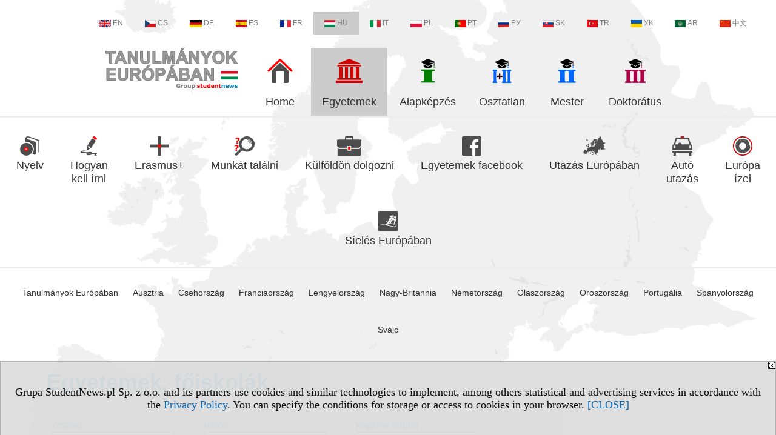

--- FILE ---
content_type: text/html; charset=UTF-8
request_url: https://egyetemek.tanulmanyokeuropaban.eu/s/3549/75970-Foiskolak-Europaban.htm?pa=112&m=841
body_size: 6001
content:
<!DOCTYPE HTML>
<html lang="hu">
<head>
<meta http-equiv="Content-Type" content="text/html; charset=utf-8">
<title>Csehország, Liberec - Egyetemek, főiskolák - Tanulmányok Európában - Főiskolák Európában - v.HU, study (universities) - tanulmanyokeuropaban.eu</title>
<meta name="Description" content="Főiskolák Európában: ország, város, felsőoktatási intézmény típusa, felsőoktatási intézmény státusza.">
<meta name="Keywords" content="serwis, Tanulmányok Európában Főiskolák Egyetemek">

<meta http-equiv="expires" content="0">
<meta name="viewport" content="width=device-width">
<base href="https://egyetemek.tanulmanyokeuropaban.eu">
<meta name="robots" content="index, follow">
<LINK REL="Stylesheet" HREF="https://tanulmanyokeuropaban.eu/styl.php" TYPE="text/css">
<LINK REL="Stylesheet" HREF="/styl.php?s3549" TYPE="text/css">
<meta name="language" content="hu"> <meta property="og:title" content="Csehország, Liberec - Egyetemek, főiskolák - Tanulmányok Európában - Főiskolák Európában - v.HU, study (universities) - tanulmanyokeuropaban.eu" /><meta property="og:description" content="Főiskolák Európában: ország, város, felsőoktatási intézmény típusa, felsőoktatási intézmény státusza." />

<script type="text/javascript" src="https://tanulmanyokeuropaban.eu/js/adserver/adserwer.ad/ads.js"></script><script type="text/javascript" src="https://tanulmanyokeuropaban.eu/js/funkcje_hu.js?a5"></script>
<!-- Global site tag (gtag.js) - Google Analytics -->
<script async src="https://www.googletagmanager.com/gtag/js?id=G-Q35XXLTF7M"></script>
<script>
window.dataLayer=window.dataLayer || [];
function gtag(){dataLayer.push(arguments);}
gtag('js', new Date());
gtag('config', 'G-Q35XXLTF7M', {'linker': {'domains': ['studentnews.eu','undergraduatestudy.eu','postgraduatestudy.eu','studies-in-europe.eu','full-timestudy.eu','part-timestudy.eu','studies-in-english.pl','studies-in-poland.pl','distancelearningstudy.eu','doctoralstudy.eu','mba-studies.eu','top-mba.eu','studiaweuropie.eu','studiumineuropa.eu','avrupadaokuma.eu','etudiereneurope.eu','estudiareneuropa.eu','studiareineuropa.eu','estudarnaeuropa.eu','studiumvevrope.eu','studiumveurope.eu','studijoseuropoje.eu','studierieuropa.eu','studii-in-europa.eu','studerenineuropa.eu','opiskelueuroopassa.eu','studiranjeuevropi.eu','studiranjeueuropi.eu','studijvevropi.eu','dualstudies.eu']}});
var gl_ga=true;
</script>
<script>var pmenu_odwrotnie=true;var pmenu_styl1=true;</script>

</head>
<body>
<script>
var i,ARRcookies=document.cookie.split(";"),ciastka_komunikat_pokaz=true;
for (i=0;i<ARRcookies.length;i++)
   {
   if (ARRcookies[i].indexOf("komunikat_cookie=pokazany")!=-1)
      ciastka_komunikat_pokaz=false;
   }

if (ciastka_komunikat_pokaz)
   {    
   document.writeln("<div style=\"background:#ddd; color:#000; border:1px solid #aaa; position:fixed; bottom:0; left:0; right:0; text-align:center; opacity:0.95; z-index:99; font-size:18px; font-family:Tahoma;\" id=\"pasek_komunikat_cookie\"><a onclick=\"this.parentNode.style.display='none'; return false;\" href=\"\"><img src=\"/img/drobne/X.GIF\" style=\"float:right;\"></a><div style=\"padding:40px 20px;\">Grupa StudentNews.pl Sp. z o.o. and its partners use cookies and similar technologies to implement, among others statistical and advertising services in accordance with the <a href=\"https://tanulmanyokeuropaban.eu/terms/hu\">Privacy Policy</a>. You can specify the conditions for storage or access to cookies in your browser. <a onclick=\"this.parentNode.parentNode.style.display='none'; return false;\" href=\"\">[CLOSE]</a><style>body {padding-bottom:140px;}</style></div></div>");
   var date = new Date();
	date.setTime(date.getTime()+(30*24*60*60*1000));  
   document.cookie="komunikat_cookie=pokazany; expires=" + date.toGMTString() + "; path=/; domain=.tanulmanyokeuropaban.eu; ";
   }
</script>
<div class="s_calosc s_calosc_iko_3"><div class="iko_3"><div class="iko_iko"><div class="iko_i"><a href="https://www.studentnews.eu"  ><img src="/img/sd/flags/h12/English.png" />EN</a></div><div class="iko_i"><a href="https://www.studiumvevrope.eu"  ><img src="/img/sd/flags/h12/Czech.png" />CS</a></div><div class="iko_i"><a href="https://www.studiumineuropa.eu"  ><img src="/img/sd/flags/h12/German.png" />DE</a></div><div class="iko_i"><a href="https://www.estudiareneuropa.eu"  ><img src="/img/sd/flags/h12/Spanish.png" />ES</a></div><div class="iko_i"><a href="https://www.etudiereneurope.eu"  ><img src="/img/sd/flags/h12/French.png" />FR</a></div><div class="iko_i wybr"><a href="https://www.tanulmanyokeuropaban.eu"  ><img src="/img/sd/flags/h12/Hungarian.png" />HU</a></div><div class="iko_i"><a href="https://www.studiareineuropa.eu"  ><img src="/img/sd/flags/h12/Italian.png" />IT</a></div><div class="iko_i"><a href="https://www.studiaweuropie.eu"  ><img src="/img/sd/flags/h12/Polish.png" />PL</a></div><div class="iko_i"><a href="https://www.estudarnaeuropa.eu"  ><img src="/img/sd/flags/h12/Portuguese.png" />PT</a></div><div class="iko_i"><a href="https://www.ru.studies-in-europe.eu"  ><img src="/img/sd/flags/h12/Russian.png" />РУ</a></div><div class="iko_i"><a href="https://www.studiumveurope.eu"  ><img src="/img/sd/flags/h12/Slovak.png" />SK</a></div><div class="iko_i"><a href="https://www.avrupadaokuma.eu"  ><img src="/img/sd/flags/h12/Turkish.png" />TR</a></div><div class="iko_i"><a href="https://www.navchannya-v-yevropi.studies-in-europe.eu"  ><img src="/img/sd/flags/h12/Ukrainian.png" />УК</a></div><div class="iko_i"><a href="https://www.ar.studies-in-europe.eu"  ><img src="/img/sd/flags/h12/Arabic.png" />AR</a></div><div class="iko_i"><a href="https://www.zh.studies-in-europe.eu"  ><img src="/img/sd/flags/h12/Chinese.png" />中文</a></div></div></div></div>

<!-- górna ramka - logo i baner -->
<div class="ab15 acccccb"><script language="JavaScript" type="text/javascript">
<!--
okno_szer=document.body.clientWidth;
var arg;
// arg=document.location;
arg='p='+escape(document.location)+'&amp;s=3549';
arg+='&amp;tr='+(typeof tr83 !== 'undefined'?tr83:0)+'';
if (okno_szer>900 /*https://bugzilla.mozilla.org/show_bug.cgi?id=1071620*/&&okno_szer!=980)
   document.writeln('<'+'scr'+'ipt language="JavaScript" type="text/javascript" src="https://studentnews.pl/bb.php?'+arg+'"></'+'scr'+'ipt>');
else
   if (okno_szer>1)
      document.writeln('<'+'scr'+'ipt language="JavaScript" type="text/javascript" src="https://studentnews.pl/bb.php?usyt=10&amp;'+arg+'"></'+'scr'+'ipt>');
//-->
</script></div>
<div class="s_calosc s_calosc_gora" id="naglowek_strony">
<div class="s_gora">
<div><div class="gora"><span id="pmenu_h_cont"></span><div class="gora_l"><div>
<A HREF="https://www.tanulmanyokeuropaban.eu"><img src="https://tanulmanyokeuropaban.eu/img/logo/tanulmanyokeuropaban.eu_.png" border="0" alt="tanulmanyokeuropaban.eu" vspace=0 id="logo_domeny" width="218" height="68"></A>
</div></div><div class="gora_s"></div><div class="gora_p hmenu1"><div class="iko_iko pmenue"><div class="iko_i"><a href="https://www.tanulmanyokeuropaban.eu"  ><img src="/img/sd/icons/uni/logo-right/int/home.png" /><br>Home</a></div><div class="iko_i wybr"><a href="https://egyetemek.tanulmanyokeuropaban.eu"  ><img src="/img/sd/icons/uni/logo-right/int/uni.png" /><br>Egyetemek</a></div><div class="iko_i"><a href="https://bachelor.tanulmanyokeuropaban.eu"  ><img src="/img/sd/icons/uni/logo-right/int/I.png" /><br>Alapképzés</a></div><div class="iko_i"><a href="https://osztatlan-kepzes.tanulmanyokeuropaban.eu/serwis.php?s=4009&pok=76755"  ><img src="/img/sd/icons/uni/logo-right/int/I+II.png" /><br>Osztatlan</a></div><div class="iko_i"><a href="https://mesterkepzes.tanulmanyokeuropaban.eu"  ><img src="/img/sd/icons/uni/logo-right/int/II.png" /><br>Mester</a></div><div class="iko_i"><a href="https://doktoratus.tanulmanyokeuropaban.eu"  ><img src="/img/sd/icons/uni/logo-right/int/III.png" /><br>Doktorátus</a></div></div></div><div class="nic3"></div></div></div>





<div><div class="l_zakl_gr hmenu1 pmenue l_zakl_gr_gora" style=""><div class="dod xxzwi"> <div class="elem"><a href="https://nyelv.tanulmanyokeuropaban.eu/s/3951/76622-Hogyan-tanulhatsz-nyelveket.htm"  ><img src="/img/sd/icons/uni/group-tab/study-language.png" /><br>Nyelv</a></div><div class="elem"><a href="https://nyelv.tanulmanyokeuropaban.eu/s/4055/76964-A-pontos-fogalmazas-muveszete.htm"  ><img src="/img/sd/icons/uni/group-tab/write.png" /><br>Hogyan <br>kell írni</a></div><div class="elem"><a href="https://www.tanulmanyokeuropaban.eu/s/3849/76113-Erasmus.htm"  ><img src="/img/sd/icons/uni/group-tab/Erasmus.png" /><br>Erasmus+</a></div><div class="elem"><a href="https://munkavallalas.tanulmanyokeuropaban.eu/s/3864/76208-Allaskereses.htm"  ><img src="/img/sd/icons/uni/group-tab/loupe-work.png" /><br>Munkát találni</a></div><div class="elem"><a href="https://munkavallalas.tanulmanyokeuropaban.eu/s/3835/76077-Kulfoldi-munkavallalas-Europaban.htm"  ><img src="/img/sd/icons/uni/group-tab/working-in-Europe.png" /><br>Külföldön dolgozni</a></div><div class="elem"><a href="https://www.tanulmanyokeuropaban.eu/s/3825/76048-Egyetemek-facebook.htm?pa=146"  ><img src="/img/sd/icons/uni/group-tab/facebook.png" /><br>Egyetemek facebook</a></div><div class="elem"><a href="https://utazas.tanulmanyokeuropaban.eu/s/4036/76898-Utazas-Europaban.htm"  ><img src="/img/sd/icons/uni/group-tab/Europe.png" /><br>Utazás Európában</a></div><div class="elem"><a href="https://utazas.tanulmanyokeuropaban.eu/s/4108/77145-Auto-utazas-Europaban.htm"  ><img src="/img/sd/icons/uni/group-tab/car.png" /><br>Autó <br>utazás</a></div><div class="elem"><a href="https://utazas.tanulmanyokeuropaban.eu/s/4098/77098-Europa-izei.htm"  ><img src="/img/sd/icons/uni/group-tab/tastes.png" /><br>Európa <br>ízei</a></div><div class="elem"><a href="https://sieles.tanulmanyokeuropaban.eu/s/3817/76024-Ausztria-sieles-siterkep.htm"  ><img src="/img/sd/icons/uni/group-tab/skiing.png" /><br>Síelés Európában</a></div> </div></div><div class="l_zakl_gr hmenu1 pmenue l_zakl_gr_dol" style=""><div class="dod xxzwi"> <div class="elem"><a href="https://www.tanulmanyokeuropaban.eu/"  >Tanulmányok Európában</a></div><div class="elem"><a href="https://ausztria.tanulmanyokeuropaban.eu/"  >Ausztria</a></div><div class="elem"><a href="https://csehorszag.tanulmanyokeuropaban.eu"  >Csehország</a></div><div class="elem"><a href="https://franciaorszag.tanulmanyokeuropaban.eu"  >Franciaország</a></div><div class="elem"><a href="https://lengyelorszag.tanulmanyokeuropaban.eu"  >Lengyelország</a></div><div class="elem"><a href="https://nagy-britannia.tanulmanyokeuropaban.eu"  >Nagy-Britannia</a></div><div class="elem"><a href="https://nemetorszag.tanulmanyokeuropaban.eu"  >Németország</a></div><div class="elem"><a href="https://olaszorszag.tanulmanyokeuropaban.eu"  >Olaszország</a></div><div class="elem"><a href="https://oroszorszag.tanulmanyokeuropaban.eu"  >Oroszország</a></div><div class="elem"><a href="https://portugalia.tanulmanyokeuropaban.eu"  >Portugália</a></div><div class="elem"><a href="https://spanyolorszag.tanulmanyokeuropaban.eu"  >Spanyolország</a></div><div class="elem"><a href="https://svajc.tanulmanyokeuropaban.eu/"  >Svájc</a></div> </div></div></div>

</div><!-- /s_gora -->
</div><!-- /s_calosc -->
<script language="JavaScript" type="text/javascript">
<!--
{
var arg;
arg=document.location;
arg=escape(arg)+'&s=3549&tr='+(typeof tr83 !== 'undefined'?tr83:0)+'';
if (document.body.clientWidth>1420)
{
if (document.body.clientWidth>1540)
   {
//    document.writeln('<'+'scr'+'ipt language="JavaScript" type="text/javascript" src="https://studentnews.pl/bb.php?usyt=6&amp;p='+arg+'"></'+'scr'+'ipt>');
//    document.writeln('<'+'scr'+'ipt language="JavaScript" type="text/javascript" src="https://studentnews.pl/bb.php?usyt=7&amp;p='+arg+'"></'+'scr'+'ipt>');
   }
else
   {
   document.writeln('<'+'scr'+'ipt language="JavaScript" type="text/javascript" src="https://studentnews.pl/bb.php?usyt=5&amp;p='+arg+'"></'+'scr'+'ipt>');
   document.writeln('<'+'scr'+'ipt language="JavaScript" type="text/javascript" src="https://studentnews.pl/bb.php?usyt=8&amp;p='+arg+'"></'+'scr'+'ipt>');
   }
}
//document.writeln('<'+'scr'+'ipt language="JavaScript" type="text/javascript" src="https://studentnews.pl/bb.php?usyt=9&amp;p='+arg+'"></'+'scr'+'ipt>');
if (document.body.clientWidth<=900)
   stck("https://studentnews.pl","/bb.php?usyt=33&p="+arg);
}
//-->
</script>

<div class="s_calosc glowna s_calosc_glowna">
<!-- glówna -->
<div class="s_middle">

<div class="s_lewa"><!-- lewa ramka --></div><!-- /s_lewa -->

<!-- srodkowa ramka -->
<div class="s_srodek" id="s_srodek">

<div></div>
<h1 class="srodek_naglowek" id="srodek_naglowek_s">Egyetemek, főiskolák<img src="https://studentnews.pl/st_new.php?typ=pok&id1=75970&p=0" width="1" height="1"></h1>
<div class="uczelnie"><!-- nduX8pocz --><form action="/s/3549/75970-Foiskolak-Europaban.htm" method="GET" name="warunki" ><table cellspacing="0" cellpadding="0" border="0" align="center" class="iu_sz"><tbody class="zwi zwi2"><tr class="iu_sz_gr"><td>ország</td><td> <select name="pa" size="1" onchange="this.form.submit()" class="rownalistadluga form_elem_wybrany"> <option value="">minden</option>  <option value="105">Andorra</option>  <option value="102">Ausztria</option>  <option value="103">Belgium</option>  <option value="108">Bulgária</option>  <option value="112" selected >Csehország</option>  <option value="113">Dánia</option>  <option value="114">Észtország</option>  <option value="115">Finnország</option>  <option value="116">Franciaország</option>  <option value="118">Görögország</option>  <option value="121">Hollandia</option>  <option value="109">Horvátország</option>  <option value="122">Írország</option>  <option value="123">Izland</option>  <option value="100">Lengyelország</option>  <option value="127">Lettország</option>  <option value="124">Liechtenstein</option>  <option value="125">Litvánia</option>  <option value="126">Luxemburg</option>  <option value="146">Magyarország</option>  <option value="129">Málta</option>  <option value="131">Monaco</option>  <option value="101">Nagy-Britannia</option>  <option value="132">Németország</option>  <option value="133">Norvégia</option>  <option value="147">Olaszország</option>  <option value="135">Oroszország</option>  <option value="134">Portugália</option>  <option value="136">Románia</option>  <option value="137">San Marino</option>  <option value="120">Spanyolország</option>  <option value="141">Svájc</option>  <option value="142">Svédország</option>  <option value="138">Szerbia</option>  <option value="139">Szlovákia</option>  <option value="140">Szlovénia</option>  <option value="144">Ukrajna</option>  <option value="145">Vatikán</option> </select></td></tr><tr class="iu_sz_gr"><td>város</td><td> <select name="m" size="1" onchange="this.form.submit()" class="rownalistadluga form_elem_wybrany"> <option value="">minden</option>  <option value="830">Brno</option>  <option value="832">České Budějovice</option>  <option value="853">Havířov</option>  <option value="837">Hradec Králové</option>  <option value="842">Jihlava</option>  <option value="1396">Karviná</option>  <option value="1918">Kutná Hora</option>  <option value="841" selected >Liberec</option>  <option value="844">Mladá Boleslav</option>  <option value="831">Olomouc</option>  <option value="836">Opava</option>  <option value="835">Ostrava</option>  <option value="839">Pardubice</option>  <option value="850">Písek</option>  <option value="833">Plzeň</option>  <option value="261">Prága</option>  <option value="851">Přerov</option>  <option value="1919">Terezín</option>  <option value="834">Ústí nad Labem</option>  <option value="838">Zlín</option>  <option value="852">Znojmo</option> </select></td></tr><tr class="iu_sz_gr"><td>képzési terület</td><td> <select name="kg" size="1" onchange="this.form.submit()" class="rownalistadluga"> <option value="">minden</option>  <option value="11">biológia</option>  <option value="12">fizikai tudományok, környezet</option>  <option value="3">humán</option>  <option value="16">informatika</option>  <option value="9">jog</option>  <option value="8">közgazdaság és közigazgatás</option>  <option value="15">matematika és statisztika</option>  <option value="10">média-kommunikáció</option>  <option value="19">mérnöki-műszaki</option>  <option value="22">mezőgazdaság, erdészet, halászat, állatorvosi</option>  <option value="6">művészet</option>  <option value="5">nyelv</option>  <option value="17">orvoslás, egészségügyi ellátás</option>  <option value="1">pedagógia</option>  <option value="29">sport, turisztika, szolgáltatás</option>  <option value="7">társadalomtudományi</option>  <option value="26">védelem és biztonság</option> </select></td></tr><tr class="iu_sz_gr"><td>nyelv</td><td> <select name="kj" size="1" onchange="this.form.submit()" class="rownalistadluga"> <option value="">minden</option>  <option value="2">angol</option>  <option value="10">cseh</option>  <option value="13">francia</option>  <option value="1">lengyel</option>  <option value="14">német</option>  <option value="18">olasz</option>  <option value="27">orosz</option> </select></td></tr><input type="hidden" name="muz" value=""><tr class="iu_sz_gr"><td>felsőoktatási intézmény típusa</td><td> <select name="r" size="1" onchange="this.form.submit()" class="rownalistadluga"> <option value="">minden</option>  <option value="40">university type</option>  <option value="39">non-university type</option> </select></td></tr><tr class="iu_sz_gr"><td>felsőoktatási intézmény státusza</td><td> <select name="st" size="1" onchange="this.form.submit()" class="rownalistadluga"> <option value="">minden</option>  <option value="1">állami</option>  <option value="2">nem állami</option> </select></td></tr><noscript><tr><td colspan='2' align=center><input type="submit" value="Vetítsd ki a listát" /></td></tr></noscript></tbody></table><div class="iu_sz_szukaj"><input type="text" name="szukaj" value="" size="25" maxlength="255"><input type="submit" name="x" value="keress" /></div></form><!-- nduX8kon --><div class="pod_tabela"><div class="znalezionych">Megtaláltak: 1</div><div class="wo_l_gm_link"><a target="_blank" href="/mapa.php?pok=75970&pod=2&pa=112&m=841">Térkép – mutasd az elhelyezést</a></div></div><div class="iu_wykaz iu_wykaz_uczelnie"><div class="elem"><div class="miasto">Liberec, Csehország</div><div class="uczelnia"><a href="https://egyetemek.tanulmanyokeuropaban.eu/s/3549/75970-Foiskolak-Europaban/2146-Technicka-univerzita-v-Liberci.htm?pa=112&amp;m=841">Technická univerzita v Liberci</a></div><div class="parametry"><div class="rodzaj">felsőoktatási intézmény típusa: <span class="wartosc">university type</span></div><div class="status">felsőoktatási intézmény státusza: <span class="wartosc">állami</span></div></div><div class="wiecej"><a href="https://egyetemek.tanulmanyokeuropaban.eu/s/3549/75970-Foiskolak-Europaban/2146-Technicka-univerzita-v-Liberci.htm?pa=112&amp;m=841">több információ &raquo;</a></div></div></div>

</div>
<script language="JavaScript" type="text/javascript">
<!--
okno_szer=document.body.clientWidth;
var arg;
arg=document.location;
arg=escape(arg)+'&amp;s=3549&amp;tr='+(typeof tr83 !== 'undefined'?tr83:0)+'';
if (okno_szer>900 /*https://bugzilla.mozilla.org/show_bug.cgi?id=1071620*/&&okno_szer!=980)
   document.writeln('<'+'scr'+'ipt language="JavaScript" type="text/javascript" src="https://studentnews.pl/bb.php?usyt=13&amp;p='+arg+'"></'+'scr'+'ipt>');
//-->
</script>
</div><!-- /s_srodek -->
<script language="JavaScript" type="text/javascript">
<!--

ob=obiekt_o_id("s_srodek");
if (document.body.clientWidth>0 && document.body.clientWidth<801 && window.getComputedStyle(ob, null).getPropertyValue("order")!=-1) ob.parentNode.insertBefore(ob, ob.parentNode.firstChild);

//-->
</script>

<script language="JavaScript" type="text/javascript">
<!--
//-->
</script>

<div class="s_dodatkowa">
<!-- dodatkowa ramka -->
<script language="JavaScript" type="text/javascript">
<!--
var arg;
arg=document.location;
arg=escape(arg)+'&amp;s=3549&amp;tr='+(typeof tr83 !== 'undefined'?tr83:0)+'';
okno_szer=document.body.clientWidth;
if (okno_szer>1030)
   {
   document.writeln('<'+'scr'+'ipt language="JavaScript" type="text/javascript" src="https://studentnews.pl/bb.php?usyt=4&amp;p='+arg+'"></'+'scr'+'ipt>');
   document.writeln('<'+'scr'+'ipt language="JavaScript" type="text/javascript" src="https://studentnews.pl/bb.php?usyt=2&amp;p='+arg+'"></'+'scr'+'ipt>');
   document.writeln('<'+'scr'+'ipt language="JavaScript" type="text/javascript" src="https://studentnews.pl/bb.php?usyt=30&amp;p='+arg+'"></'+'scr'+'ipt>');
   document.writeln('<'+'scr'+'ipt language="JavaScript" type="text/javascript" src="https://studentnews.pl/bb.php?usyt=32&amp;p='+arg+'"></'+'scr'+'ipt>');
   document.writeln('<'+'scr'+'ipt language="JavaScript" type="text/javascript" src="https://studentnews.pl/bb.php?usyt=31&amp;p='+arg+'"></'+'scr'+'ipt>');
   document.writeln('<'+'scr'+'ipt language="JavaScript" type="text/javascript" src="https://studentnews.pl/bb.php?usyt=34&amp;p='+arg+'"></'+'scr'+'ipt>');
   }
//-->
</script><script>if (document.body.clientWidth>1024) document.writeln('<'+'scr'+'ipt src="/gadzet.php?co=s_dodatkowa&amp;ko=75970.46bb520a6d47ffc95c3f4385509629fe"></'+'scr'+'ipt>');</script>
</div><!-- /s_dodatkowa -->

<!-- prawa ramka -->
<div class="s_prawa"></div><!-- /s_prawa -->

</div><!-- /s_middle -->


<!-- dolna ramka -->
<div class="s_dol">
<div style="" class="l_zakl_4"><div class="dod"> <nobr><a HREF="https://group.studentnews.eu" class='menulnk' style="">StudentNews Group - about us</a></nobr> </div></div>


</div><!-- /s_dolna -->

</div><!-- /s_calosc -->

<div class="dol_stopka">  <a href="https://tanulmanyokeuropaban.eu/terms/hu">Privacy Policy</a>  </div>

</body>
</html>


--- FILE ---
content_type: text/css;charset=UTF-8
request_url: https://egyetemek.tanulmanyokeuropaban.eu/styl.php?s3549
body_size: 3209
content:
/*grs:*/



/*grs:*/



/*niezal:*/
.b_prezentacja div.s_srodek {width:682px; margin:0; padding:0;}
.b_prezentacja div.uczelnie_uczelnia,
.b_prezentacja div.uczelnie_td,
.b_prezentacja div.iu_wydzial {padding-top:20px; border-top:2px solid #e6e6e6;}

.do_spisutresci {margin-top:5px;}
.uczelnie .wo_tekst .do_spisutresci,
.uczelnie .iu_td_tekst_d .do_spisutresci,
.uczelnie .iu_opisy_k .do_spisutresci {width:30px; height:30px; background: url('/img/drobne/top2.svg') no-repeat center center;}

.szablon_dedykowany_kier h1.srodek_naglowek {font-size:28px; padding:15px;}

.iu_wydzial, .uczelnie_td {xxmargin-top:55px;}
.iu_wydzial .miasto, .uczelnie_td .miasto {color:#555; margin:5px 0;}
.iu_wydzial .logo, .uczelnie_td .logo {margin:5px 0;}
.iu_wydzial h1.tytul, .uczelnie_td h1.tytul {text-align:left; margin:10px 0 20px 0; padding:0; font-size:36px;}
.iu_wydzial .nad_tytulem, .uczelnie_td .nad_tytulem {text-align:left; padding:0; margin:5px 0; color:#555;}
.iu_wydzial h2.iu_tytul_oryginalny, .uczelnie_td h2.iu_tytul_oryginalny {text-align:left; margin:0 0 30px 0; padding:0;}
.iu_wydzial .pod_tytulem, .uczelnie_td .pod_tytulem {text-align:left; color:#555; margin:5px 0;}
.iu_wydzial .wo_cechy, .uczelnie_td .wo_cechy {xxmargin:20px 0; xxpadding:0; clear:both;}
.iu_wydzial .wo_tekst, .iu_td_tekst {margin:60px 0;}
.iu_td_tekst {margin-bottom:0;}
.wo_tekst, .iu_td_tekst, .iu_td_tekst_d {xxfont-size:16px; line-height:1.5;}
.iu_link_do_kryteriow {margin:10px 0; xxpadding-top:12px; xxborder-top:1px solid #bbb;}
.iu_wydzial .wo_www, .uczelnie_td .wo_www {xxmargin:12px 0; xxpadding-top:12px; xxborder-top:1px solid #bbb;}
.iu_wydzial .specjalnosci ul {padding-left:20px;}
.iu_podtytulem .wo_www {xxfont-size:16px;}
.pod_tytulem, .naglowek_z_linkami {margin-left:15px;}
@media screen and (min-width:801px) {
.iu_wydzial .miasto, .uczelnie_td .miasto {float:right;}
.iu_wydzial .logo, .uczelnie_td .logo {clear:both; float:right; margin-left:30px;}
}

.iu_tekst_wsp {margin:20px;}
.iu_td_og_www {padding:3px 0 15px 0;}
h2.iu_tytul_oryginalny {margin-top:-15px; font-weight:normal;}
.tytul, .iu_tytul_oryginalny, .wo_cechy, .wo_tekst {padding:0;}
.iu_td_jezyk, .iu_td_tekst_og, .iu_td_tekst, .iu_td_tekst_d {margin-left:20px; margin-right:20px;}
ul.iu_td_grupy {margin-top:40px;}
.iu_td_linkmp {margin-top:30px; font-size:14px;}
.iu_td_grupy li {margin-top:4px;}



.uczelnie .wer_jez {float:right;}
.uczelnie .panstwo_miasto {clear:both; margin:16px 0 5px 0; color:#555; font-size:14px;}
h1.iu_tytul {margin:10px 0 20px 0; color:#007BBA; font-size:28px; font-weight:normal;}
.iu_tytul .nrobrazek {display:block; margin:3px 0 25px 20px;}
@media screen and (max-width:800px) {.iu_tytul .nrobrazek {float:none; margin:10px 0;}}
.uczelnie .udostepnij_link_gora h2 {margin-left:0;}
.iu_wydzial .udostepnij_link_gora .udostepnij_link,
.uczelnie_td .udostepnij_link_gora .udostepnij_link {float:left; margin-left:0;}
.uczelnie_uczelnia .udostepnij_link_gora {float:left;}
div.wo_cechy {color:#555; margin:0 0 13px 0; font-size:14px;}
.wo_cechy .wo_www {margin:4px 0;}
.wo_cechy .wartosc {font-weight:bold;}
.belka_gorna, .iu_naglowek_prezentacji {background:#D40000; color:#fff; border:2px solid #808080; padding:5px 13px 10px 13px;}
.iu_naglowek_prezentacji {margin:15px 0 5px 0; font-size:18px;}
.szablon_dedykowany .belka_gorna {text-align:center; font-size:28px; margin-top:0;}
div.szablon_dedykowany div.s_lewa,
div.szablon_dedykowany div.s_prawa {background:#E6E6E6;}
.uczelnie_uczelnia .gal_miniatury {max-height:150px; overflow:hidden; display:flex; flex-wrap:wrap;}
.uczelnie_uczelnia .gal_miniatury_duzo {justify-content:space-between;}
.uczelnie_uczelnia .gal_miniatury div {border-color:#fff; background:#e6e6e6;}
.uczelnie_uczelnia .wo_galeria a.first:link, .wo_galeria a.first:visited {color:#d60000;}
.s_lewa .gal_miniatury {margin:20px 0 34px 34px;}
.s_lewa .gal_miniatury div {background:transparent; border:none;}
.s_lewa .wo_galeria {text-align:center; margin-top:20px;}
.s_lewa .wo_galeria a.first {font-weight:bold;}
.s_lewa .wo_galeria a.first:link, .s_lewa .wo_galeria a.first:visited {color:#D40000;}
.s_prawa .iu_przejdz_do,
.s_prawa .iu_adres,
.s_prawa #iu_gora_reszta {margin:14px; line-height:1.5;}
.uczelnie_uczelnia .wst2 {font-size:20px; line-height:1.6;}

.iu_gorne_linki, #iu_prawa_gora {font-size:16px;}
.przejdz_do_listy {text-align:right; font-size:12px;}
.przejdz_do_listy a:link, .przejdz_do_listy a:visited {color:#fff;}
.iu_gorne_linki h2 {margin-top:20px;}
.iu_gorne_linki {overflow:auto; clear:both; margin:10px 0;}
.iu_gorne_linki .iu_przejdz_do {float:left; margin-right:10px; max-width:100%; line-height:1.5;}
.iu_gorne_linki .iu_adres {float:left; max-width:100%; line-height:1.5;}
.iu_gorne_linki #iu_gora_reszta {float:left; clear:both;}
.iu_gorne_linki .iu_kryteria_przyjec {xxmargin-right:10px; line-height:1.5;}
@media screen and (min-width:801px) {
.iu_gorne_linki .iu_kryteria_przyjec:first-child {margin-top:20px;}
.iu_gorne_linki #iu_gora_reszta {clear:none;}
.iu_gorne_linki .iu_przejdz_do {margin-right:50px; width:250px;}
.iu_gorne_linki .iu_adres {width:250px;}
.iu_gorne_linki .iu_kryteria_przyjec {width:300px;}
}
@media screen and (min-width:1600px) {
.iu_gorne_linki .iu_przejdz_do,
.iu_gorne_linki .iu_adres,
.iu_gorne_linki .iu_kryteria_przyjec {width:298px;}
}

.iu_adres .link_mapa, .iu_adres .link_www, .iu_adres .link_soc {margin-top:10px;}
.iu_kryteria_przyjec img {margin-top:10px;}

.iu_naglowek {overflow:auto; clear:both; color:#D60000;}
.iu_naglowek .linkdogory {float:right; font-size:14px;}
.iu_naglowek .linkdogory a:link, .iu_naglowek .linkdogory a:visited {color:#555;}
.iu_przejdz_do .link_td4 a,
.iu_przejdz_do .link_td5 a,
.iu_przejdz_do .link_td6 a,
.iu_przejdz_do .link_td7 a,
.iu_przejdz_do .link_td8 a,
.iu_przejdz_do .link_td9 a,
.iu_przejdz_do .link_td16 a,
.iu_przejdz_do .link_td11 a,
.iu_przejdz_do .link_td12 a,
.iu_przejdz_do .link_td13 a,
.iu_przejdz_do .link_td14 a,
.iu_przejdz_do .link_wzam a,
.iu_td a:link, .iu_td a:visited,
.iu_wzam a:link, .iu_wzam a:visited {color:#4d4d4d}
.iu_przejdz_do .link_z a, .iu_przejdz_do .link_i a,
.iu_z a:link, .iu_z a:visited,
.iu_i a:link, .iu_i a:visited {color:#008000}
.iu_przejdz_do .link_u a, .iu_przejdz_do .link_m a,
.iu_u a:link, .iu_u a:visited,
.iu_m a:link, .iu_m a:visited {color:#d45500}
.iu_przejdz_do .link_td1 a,
.iu_td1 a:link, .iu_td1 a:visited {color:#803300}
.iu_przejdz_do .link_td15 a,
.iu_td15 a:link, .iu_td15 a:visited {color:#AB0346}
.iu_przejdz_do .link_td2 a,
.iu_td2 a:link, .iu_td2 a:visited {color:#800080}
.iu_przejdz_do .link_td3 a,
.iu_td3 a:link, .iu_td3 a:visited {color:#550044}
.iu_przejdz_do .link_td10 a,
.iu_td10 a:link, .iu_td10 a:visited {color:#806600}
.iu_przejdz_do .link_td17 a,
.iu_td17 a:link, .iu_td17 a:visited {color:#800080}
.iu_przejdz_do .link_film a,
.iu_przejdz_do .link_yt a,
.iu_przejdz_do .link_fb a {color:#000}
.iu_przejdz_do .link_tekst a,
.iu_przejdz_do .link_newsy a {color:#000;}
.iu_przejdz_do div.wo_galeria {margin:0;}
.iu_przejdz_do div.link_soc {margin-top:15px;}
.iu_przejdz_do div.link_odstep {margin-top:10px;}

.iu_newsy_z_uczelni {font-size:16px; line-height:1.5; margin:30px;}
.iu_newsy_z_uczelni .n {margin:20px 0; font-size:24px; line-height:1.25; font-weight:bold;}
.iu_newsy_z_uczelni .wpis {margin:5px 0 30px 0;}
.iu_newsy_z_uczelni .obrazek {margin:5px 0;}
.iu_newsy_z_uczelni .data {color:#f00;}

.iu_z .iu_tn0, .iu_i .iu_tn0 {background:#008000}
.iu_u .iu_tn0, .iu_m .iu_tn0 {background:#d45500}
.iu_wzam .iu_tn0,
.iu_td .iu_tn0 {background:#4d4d4d}
.iu_td1 .iu_tn0 {background:#803300}
.iu_td2 .iu_tn0 {background:#800080}
.iu_td3 .iu_tn0 {background:#550044}
.iu_td10 .iu_tn0 {background:#806600}
.iu_td15 .iu_tn0 {background:#AB0346}
.iu_td17 .iu_tn0 {background:#800080}

.iu_www_poziomu {margin:10px 0;}
.iu_www_poziomu10,
.iu_www_poziomu15,
.iu_www_poziomu20,
.iu_www_poziomu30 {xxfont-weight:bold;}

.iu_obrazek_poztd {margin:20px 0;}

.iu_muz .iu_tr {color:#555;}
.iu_z .iu_k1, .iu_i .iu_k1, .iu_u .iu_k1, .iu_m .iu_k1 {font-weight:normal;}
.specj .iu_k1 {font-size:13px; padding-left:20px;}
.specj a:link, .specj a:visited {color:#555;}

.iu_muz .iu_tn1 td {padding-top:10px;}

.iu_yt_elem {margin-top:10px;}


.iu_tn1 td {padding:4px;}

div.s_lewa {width:220px; xxposition:relative; xxleft:0; xxtop:685px; xxmargin-bottom:670px;}
div.s_middle {position:relative; overflow:hidden;}
.uczelnie .iu_sz {xxposition:absolute; xxleft:0px; xxtop:0; xxwidth:220px; padding:10px 0; background:#E6E6E6;}
.uczelnie .iu_sz td {display:block; padding:1px 25px; float:left; clear:left;}
.uczelnie .iu_sz tr {height:60px;}
.uczelnie tr.iu_sz_gr {background:none; display:block; float:left; margin-bottom:10px;}
.uczelnie tr.iu_sz_odstep {height:45px;}
.uczelnie tr.iu_sz_odstep td:first-child {background:#BEBEBE; width:170px; height:1px; margin:22px auto 0 25px; padding:0;}
.uczelnie .rownalistadluga {width:170px; margin:0; padding:5px; font-size:16px; color:#555;}

.uczelnie .znalezionych {border-bottom:2px solid #DDDDDD; text-align:left; padding:10px 0 3px 15px; font-size:12px;}

.iu_wykaz .elem a:link, .iu_wykaz .elem a:visited {text-decoration:none;}
.iu_wykaz .elem a:hover {text-decoration:underline;}
.iu_wykaz .elem {color:#555; font-size:14px; margin:20px 0; padding:5px 0 35px 0; xxbackground:url('/img/drobne/ucz/elem_tlo.png') 0 100% repeat-x;}
.iu_wykaz_uczelnie .elem .uczelnia {padding-top:10px; font-size:20px;}
.iu_wykaz_kierunki .elem .kierunek, .iu_wykaz_td .elem .kierunek {padding-top:10px; font-size:24px;}
.iu_wykaz_kierunki .elem .uczelnia, .iu_wykaz_td .elem .uczelnia {padding-top:30px;}
.iu_wykaz .elem .uczelnia a {color:#007BBA;}
.iu_wykaz .elem .parametry {padding-top:30px;}
.iu_wykaz .parametry .wartosc {font-weight:bold;}
.iu_wykaz .elem > div {padding:0 15px;}
.iu_wykaz_uczelnie .elem .logo {margin:0 5px 5px 5px;}
.iu_wykaz_kierunki .elem .logo, .iu_wykaz_td .elem .logo {margin:10px 5px 5px 5px;}
.iu_wykaz .wiecej {margin-top:5px;}

div.wo_l_gm_link {margin:6px 0 15px 0; font-weight:normal;}
div.wo_l_gm_link a:link, div.wo_l_gm_link a:visited {color:#555;}
a:link, a:visited {color:#0062B0; text-decoration:none;}
a:hover {text-decoration:underline;}
div.gm_powiekszenie {margin-bottom:25px;}

.iu_sz_szukaj {padding-bottom:20px;}
.iu_sz_szukaj input[type="text"] {height:36px; border:1px solid #555; font-size:18px; width:350px; margin-right:5px; padding:0 10px; box-shadow:2px 2px 2px 2px #555;}
.iu_sz_szukaj input[type="submit"] {height:40px; border:0; font-size:18px; color:#fff; box-shadow:2px 2px 2px 2px #555;}

@media screen and (max-width:500px) {
.iu_wykaz_kierunki .elem .logo, .iu_wykaz_td .elem .logo {display:block; float:none;}
.iu_wykaz_uczelnie .elem .logo {max-width:140px;}
.iu_wykaz_kierunki .elem .uczelnia, .iu_wykaz_td .elem .uczelnia {padding-top:5px;}
}

@media screen and (max-width:801px) {
html div.s_calosc:not(#naglowek_strony) {padding:0 15px;}
}

@media screen and (min-width:801px) {
.b_prezentacja div.uczelnie_uczelnia,
.b_prezentacja div.uczelnie_td,
.b_prezentacja div.iu_wydzial {padding:30px; border:2px solid #e6e6e6;}
.uczelnie .udostepnij_link_gora {margin:-10px 0 10px -10px;}
.iu_wykaz_uczelnie .elem .logo {margin-left:40px;}
}

@media screen and (min-width:1200px) {
div.s_lewa {width:250px;}
.b_prezentacja div.s_srodek {width:861px;}
.b_prezentacja div.uczelnie_uczelnia,
.b_prezentacja div.uczelnie_td,
.b_prezentacja div.iu_wydzial {padding:30px 50px;}
.specj .iu_k1 {font-size:14px;}
.uczelnie .rownalistadluga {width:200px;}
.iu_wykaz_uczelnie .elem .uczelnia {font-size:24px;}
.uczelnie tr.iu_sz_odstep td:first-child {width:200px;}
.s_lewa .gal_miniatury {margin-left:49px; margin-right:49px;}
.wo_tekst, .iu_td_tekst, .iu_td_tekst_d {line-height:1.6; xxfont-size:17px;}
.s_prawa .iu_przejdz_do,
.s_prawa .iu_adres,
.s_prawa #iu_gora_reszta {margin:30px;}
}

.s_prawa .iu_przejdz_do {margin-bottom:0;}
.s_prawa #iu_gora_reszta {margin-top:0;}
.s_prawa .iu_kryteria_przyjec {margin:10px 0;}
#iu_soc1 {margin:10px 0;}



/*niezal:*/
.uczelnie .iu_sz,
h1.srodek_naglowek,
.iu_wykaz_uczelnie .elem .wiecej a {color:#007BBA;}

.iu_sz_szukaj input[type="submit"] {background:#007BBA;}


/*niezal:*/
div.s_lewa {margin:0 !important;}
div.s_srodek {width:760px; margin-left:0; padding-left:0;}
@media screen and (min-width:1200px) {div.s_srodek {width:870px; margin-left:20px;}}
table.wo_por {margin:5px auto;}

.mod_mod .pole_do_edycji {font-size:16px; line-height:1.5;}
@media screen and (min-width:1200px) {.mod_mod .pole_do_edycji {font-size:17px; line-height:1.6;}}

@media screen and (min-width:1600px)
{
div.s_calosc_glowna,
.gora {max-width:1526px;}
div.s_srodek {width:1100px;}

div.wo_l_tytul {font-size:30px;}
div.wo_l_wstep {font-size:20px;}
div.nr_ramkaartykulu {padding-bottom:35px; margin-bottom:35px;}
div.nr_ramkaartykulu img {margin-bottom:30px;}
h1.tytul {font-size:36px;}
div.wo_wstep {font-size:26px;}
div.wo_tekst,
.p_strona {font-size:20px;}
.wo_www {font-size:17px;}
.s_srodek .mod_mod div.mod_e_tyt {font-size:22px;}
.s_srodek .mod_mod .mod_e_wst {font-size:20px; margin-bottom:10px;}
.s_srodek div.mod_ph {font-size:30px;}
.s_srodek div.mod_kl_Europa_ranking div.mod_e_tyt {font-size:17px;}
body {font-size:20px;}
.xxpole_wst {font-size:20px;}
.s_srodek .pole_tyt {font-size:24px;}
.s_srodek div.mod_kl_siatka div.mod_e_tyt {font-size:20px;}
.iu_wykaz_uczelnie .elem .uczelnia, .iu_wykaz_kierunki .elem .kierunek, .iu_wykaz_td .elem .kierunek, .iu_wykaz_kryteria .elem .kierunek {font-size:30px;}
.iu_wykaz .elem {font-size:20px;}
.uczelnie .znalezionych {font-size:20px;}
div.wo_l_gm_link {xxfont-size:20px;}
.b_prezentacja div.s_srodek {width:1100px;}
.iu_wydzial h1.tytul, .uczelnie_td h1.tytul {font-size:36px;}
div.wo_cechy, .wo_cecha, .iu_wydzial .specjalnosci li, .wo_www, .iu_td_linkmp {font-size:20px;}
div.srodek_dol .mod_mod div.mod_e_tyt {font-size:24px;}
.iu_wykaz_kryteria .opis {font-size:20px;}
.iu_wykaz_kryteria .elem .uczelnia {font-size:20px;}
.mod_mod .pole_do_edycji {font-size:20px;}
}


/*s:*/


--- FILE ---
content_type: image/svg+xml
request_url: https://tanulmanyokeuropaban.eu/img/drobne/map.svg
body_size: 661
content:
<?xml version="1.0" encoding="UTF-8"?>
<svg width="16" height="20.721" version="1.1" viewBox="0 0 16 20.721" xmlns="http://www.w3.org/2000/svg">
 <g transform="translate(-1476.4 -2034.6)">
  <g transform="matrix(.40821 0 0 .40821 305.44 1400.1)">
   <path d="m2888.1 1604.9c0 0.01 0.022 0.028 0.022 0.028s19.576-25.086 19.576-33.33c0-12.133-9.9218-17.411-19.598-17.43-9.676 0.018-19.598 5.2969-19.598 17.43 0 8.2438 19.587 33.33 19.587 33.33l0.011-0.028zm-6.7822-33.992c0-3.1333 3.0392-5.6699 6.7933-5.6699 3.7542 0 6.7933 2.5366 6.7933 5.6699 0 3.1335-3.0503 5.67-6.8044 5.67-3.743 0-6.7822-2.5365-6.7822-5.67z" fill="#b3b3b3" stroke-width=".50383"/>
   <circle cx="2888.1" cy="1572.3" r="9.8862" fill="#fff" stop-color="#000000"/>
  </g>
 </g>
</svg>
